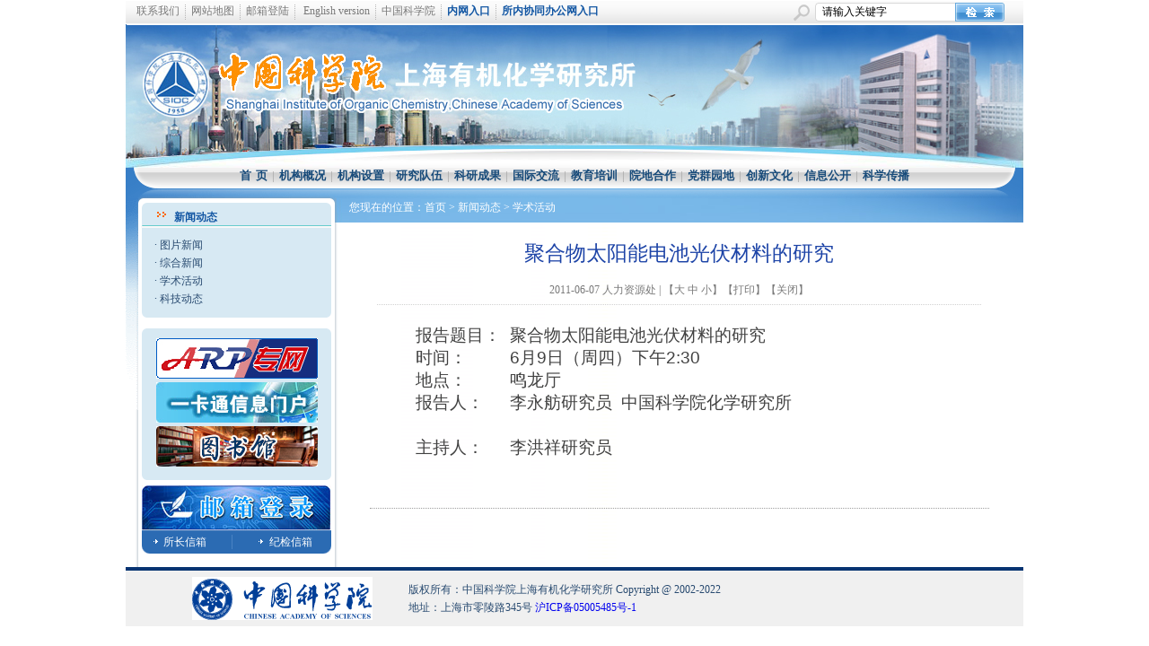

--- FILE ---
content_type: text/html
request_url: http://www.sioc.cas.cn/xwzx/xshd/201106/t20110607_3283061.html
body_size: 5383
content:
<!DOCTYPE HTML PUBLIC "-//W3C//DTD HTML 4.01 Transitional//EN">
<html>
<head>
<meta http-equiv="Content-Type" content="text/html; charset=utf-8">
<title>
聚合物太阳能电池光伏材料的研究----中国科学院上海有机化学研究所
</title>
<link href="../../../images/cnz11css.css" rel="stylesheet" type="text/css">
</head><SCRIPT LANGUAGE="JavaScript">
function doZoom(size){

var tdtxt = document.getElementById("zoom");
var element = tdtxt.getElementsByTagName("*");
if (element.length==0)
{
tdtxt.style.fontSize = size+'px';
}
else
{
for(var i=0;i<element.length;i++ )
{
element[i].style.fontSize = size+'px';
}
}
}


function num(_nPageCount, _nCurrIndex, _sPageName, _sPageExt){
		var nCurrIndex = _nCurrIndex || 0;
		if(nCurrIndex == 0)
			document.write("<span style='color:#007355'>1</span>&nbsp;");
		else
			document.write("<a style='font-size:12px;color:#007355' href=\""+_sPageName+"."+_sPageExt+"\">1</a>&nbsp;");
		
		for(var i=1; i<_nPageCount; i++){
		if(nCurrIndex == i)
			document.write("<span style='color:#007355'>"+(i+1)+"</span>&nbsp;");
		else
			document.write("<a style='font-size:12px;color:#007355' href=\""+_sPageName+"_" + i + "."+_sPageExt+"\">"+(i+1)+"</a>&nbsp;");
			}
		return "";
		}
		
function createPageHTML(_nPageCount, _nCurrIndex, _sPageName, _sPageExt){
	if(_nPageCount == null || _nPageCount<=1){
		return;
	}
	
	var nCurrIndex = _nCurrIndex || 0;
	
	if (_nPageCount==2){
		if(nCurrIndex == 0){
		document.write("<span style='color:#007355'>1</span>&nbsp;<a style='font-size:12px;color:#007355' href=\""+_sPageName+"_" + (nCurrIndex+1) + "."+_sPageExt+"\">2</a>&nbsp;<a style='font-size:10.5pt;color:#007355;text-decoration:none;' href=\""+_sPageName+"_" + (nCurrIndex+1) + "."+_sPageExt+"\">【下一页】</a>&nbsp;");
		}
		else if (nCurrIndex == 1){
		document.write("<a style='font-size:10.5pt;color:#007355;text-decoration:none;' href=\""+_sPageName+ "."+_sPageExt+"\">【上一页】</a>&nbsp;<a style='font-size:12px;color:#007355' href=\""+_sPageName+ "."+_sPageExt+"\">1</a>&nbsp;<span style='color:#007355'>2</span>&nbsp;");
		}
	}
	else{

	if(nCurrIndex == 0){
		document.write(num(_nPageCount, _nCurrIndex, _sPageName, _sPageExt));
		document.write("<a style='font-size:10.5pt;color:#007355;text-decoration:none;' href=\""+_sPageName+"_" + (nCurrIndex+1) + "."+_sPageExt+"\">【下一页】</a>&nbsp;");
		}
	else if (nCurrIndex == 1){
		document.write("<a style='font-size:10.5pt;color:#007355;text-decoration:none;' href=\""+_sPageName+"."+_sPageExt+"\">【上一页】</a>&nbsp;");
		document.write(num(_nPageCount, _nCurrIndex, _sPageName, _sPageExt));
		document.write("<a style='font-size:10.5pt;color:#007355;text-decoration:none;' href=\""+_sPageName+"_" + (nCurrIndex+1) + "."+_sPageExt+"\">【下一页】</a>&nbsp;");
		}
	else if(nCurrIndex == (_nPageCount-1)){
		document.write("<a style='font-size:10.5pt;color:#007355;text-decoration:none;' href=\""+_sPageName+"_" + (nCurrIndex-1) + "."+_sPageExt+"\">【上一页】</a>&nbsp;");
		document.write(num(_nPageCount, _nCurrIndex, _sPageName, _sPageExt));
		}
	else{
		document.write("<a style='font-size:10.5pt;color:#007355;text-decoration:none;' href=\""+_sPageName+"_" + (nCurrIndex-1) + "."+_sPageExt+"\">【上一页】</a>&nbsp;");
		document.write(num(_nPageCount, _nCurrIndex, _sPageName, _sPageExt));
		document.write("<a style='font-size:10.5pt;color:#007355;text-decoration:none;' href=\""+_sPageName+"_" + (nCurrIndex+1) + "."+_sPageExt+"\">【下一页】</a>&nbsp;");
		}
		} 
	
}
</SCRIPT>
</script>

<script type="text/javascript"><!--
function loginSubmit(form, event) {
    document.getElementsByName('userName')[0].value=document.getElementsByName('userid')[0].value+"@"+document.getElementsByName('domain')[0].value
    return true;
}
//--></script>


<body>
<script type="text/javascript">
function escapeTrs(str){//转义trs关键字
	var arr = new Array("\\\\","!","@","#","\\$","\%","\\^","\&","\\*","\\(","\\)","\\_","\\+","\-","\=","\\{","\\}","\\|","\\[","\\]",";","'",":","\"","\<","\>","\\?","\,","\\.","\/");
	
	for(var i=0;i<arr.length;i++){
	 var re = new RegExp(arr[i],"img");
	 str = str.replace(re, '\\' + arr[i]);
	}
	
	return str;
}
function dealKeywords(sword, relation)
{	
	var sTemp = "";
	var swordtemp = ""; 
	var sArray;

	if(sword.indexOf("*")<0&&sword.indexOf("+")<0&&sword.indexOf(")")<0&&sword.indexOf("(")<0&&sword.indexOf("\\")<0)
	{
		sword = escapeTrs(sword);
		//不含trs关键字
		sArray = sword.split(" ");//输入框空格处理,空格表示 relation 关系
		for(var i=0; i<sArray.length;i++)
		{	
			sTemp = sArray[i].replace(/^\s+|\s+$/g,"");//去掉sword前后空格
			if(sTemp!="")
			{
				swordtemp += "'"+ sTemp + "' "+relation+" ";/*加上''符号,处理trs带运算符的检索词报错的问题*/
			}					
		}
		if(swordtemp.lastIndexOf(" "+relation+" ")!=-1)//去掉relation结尾
		{
			swordtemp = swordtemp.substring(0,swordtemp.length-relation.length-2);
		} 
	}
	
	else//包含trs关键字
	{    
		 if(sword.indexOf("\\")!=-1){
		 	var re = new RegExp("\\\\","img");
	 		sword = sword.replace(re, '\\\\');
		 }
		 swordtemp = "'"+sword+"'";
	}
	return swordtemp;	
} 

function search_check() {
	var sword =document.getElementById("iptSword").value.replace(/^\s+|\s+$/g,"");
	
	if (sword=='' || sword=='请输入关键字') {
		alert('请输入关键字!');
		return false;
	} else {	
		document.searchform.searchword.value = dealKeywords(sword, "and");
                document.searchform.preKeyword.value = encodeURI(document.getElementById("iptSword").value);//传参前进行编
		document.searchform.submit();
	}
}
</script>
<table width="1000" height="27" border="0" align="center" cellpadding="0" cellspacing="0" background="http://www.sioc.cas.cn/images/cnz11top.gif">
  <tr> 
    <td width="1000" class="hui12" style="padding-left:12px;"><a  target="_top" href="http://sioc.cas.cn/qt/121731_lxwm/" class="hui12">联系我们</a><img src="http://www.sioc.cas.cn/images/cnz11tl.gif" width="1" height="17" hspace="6" align="absmiddle" /><a  target="_top" href="http://sioc.cas.cn/qt/wzdt/" class="hui12">网站地图</a><img src="http://www.sioc.cas.cn/images/cnz11tl.gif" width="1" height="17" hspace="6" align="absmiddle" /><a href="http://mail.cstnet.cn/" class="hui12">邮箱登陆</a><img src="http://www.sioc.cas.cn/images/cnz11tl.gif" width="1" height="17" hspace="6" align="absmiddle" />
<a href="http://english.sioc.cas.cn" target="_top" class="hui12">English version</a><img src="http://www.sioc.cas.cn/images/cnz11tl.gif" width="1" height="17" hspace="6" align="absmiddle" /><a href="http://www.cas.cn/" class="hui12" target="_top">中国科学院</a><img src="http://www.sioc.cas.cn/images/cnz11tl.gif" width="1" height="17" hspace="6" align="absmiddle" /><a href="http://202.127.145.227/" class="lmblue12b" target="_top">内网入口</a><img src="http://www.sioc.cas.cn/images/cnz11tl.gif" width="1" height="17" hspace="6" align="absmiddle" /><a href="http://www.sioc.cas.cn/zt/dzzw_121731/201905/t20190528_5303130.html" class="lmblue12b" target="_top">所内协同办公网入口</a></td>
    <td width="300" align="right"><table width="270" height="27" border="0" cellpadding="0" cellspacing="0" background="http://www.sioc.cas.cn/images/cnz11rtsh.gif">
     
		<FORM name="searchform" action="http://search.cas.cn/search" method="post" onsubmit="return search_check()" target="_top">
		<input type="hidden" name="channelid" value="49987" />
		<input type="hidden" name="option" value="ideosingle" />
		<input type="hidden" name="searchword" value="" />
		<input type="hidden" name="preKeyword" value="" />
      <tr> 
        <td width="44">&nbsp;</td>
        <td width="150"><input type="text" name="iptSword" id="iptSword" onClick="javascript:if(this.value=='请输入关键字') this.value=''" value="请输入关键字" style="font-size:12px; width:145px; border:0;" /></td>
        <td width="76"><input type="image" name="imageField" id="imageField" src="http://www.sioc.cas.cn/images/cnz11null.gif" /></td>
      </tr>
      </form>
	  
    </table> 
    </td>
  </tr>
</table>
<table width="1000" height="160" border="0" align="center" cellpadding="0" cellspacing="0" background="http://www.sioc.cas.cn/images/chinese.jpg" bgcolor="#FFFFFF">
  <tr>
    <td width="1000" valign="top">&nbsp;</td>
  </tr>
</table>
<table width="1000" height="24" border="0" align="center" cellpadding="0" cellspacing="0" background="http://www.sioc.cas.cn/images/cnz11menubg.gif">
  <tr>
    <td width="1000" align="center" valign="top" class="menu12shadow" style="padding-top:0px;"><a href="http://www.sioc.cas.cn/old"  style="padding-left:5px;padding-right:5px;">首 页</a>|<a href="http://sioc.cas.cn/gkjj/" style="padding-left:5px;padding-right:5px;">机构概况</a>|<a href="http://sioc.cas.cn/jgsz/" style="padding-left:5px;padding-right:5px;">机构设置</a>|<a href="http://sioc.cas.cn/rcjy/" style="padding-left:5px;padding-right:5px;">研究队伍</a>|<a href="http://sioc.cas.cn/kycg/" style="padding-left:5px;padding-right:5px;">科研成果</a>|<a href="http://sioc.cas.cn/gjjl/" style="padding-left:5px;padding-right:5px;">国际交流</a>|<a href="http://sioc.cas.cn/jyypx/" style="padding-left:5px;padding-right:5px;">教育培训</a>|<a href="http://sioc.cas.cn/ydhz/" style="padding-left:5px;padding-right:5px;">院地合作</a>|<a href="http://sioc.cas.cn/dqyd/" style="padding-left:5px;padding-right:5px;">党群园地</a>|<a href="http://sioc.cas.cn/cxwh/" style="padding-left:5px;padding-right:5px;">创新文化</a>|<a href="http://sioc.cas.cn/xxgk/" style="padding-left:5px;padding-right:5px;">信息公开</a>|<a href="http://sioc.cas.cn/kxcb/" style="padding-left:5px;padding-right:5px;">科学传播</a></td>
  </tr>
</table>
<table width="1000" border="0" align="center" cellpadding="0" cellspacing="0">
  <tr>
    <td width="1000"><img src="../../../images/cnz11cty.gif" width="1000" height="10" /></td>
  </tr>
</table>
<table width="1000" border="0" align="center" cellpadding="0" cellspacing="0" background="../../../images/cnz11abg.gif">
  <tr>
    <td width="14" valign="top"><img src="../../../images/cnz11lt.gif" width="14" height="236" /></td>
    <td width="219" valign="top"><table width="100%" border="0" cellspacing="0" cellpadding="0">
        <tr>
          <td><img src="../../../images/cnz11lt1.gif" width="219" height="5" /></td>
        </tr>
      </table>
      <table width="219" height="37" border="0" cellpadding="0" cellspacing="0" background="../../../images/cnz11lt2.gif">
        <tr>
          <td width="40" valign="top">&nbsp;</td>
          <td width="179" valign="top" class="lmblue12b" style="padding-top:8px;">新闻动态</td>
        </tr>
      </table>
      <table width="219" border="0" cellpadding="0" cellspacing="0" background="../../../images/cnz11lt4.gif">
        
		<tr>
          <td width="18">&nbsp;</td>
          <td width="186" valign="top" class="blue12l20"> · <a href="../../tpxw/" class='blue12l20'>图片新闻</a><br>
          </td>
          <td width="15">&nbsp;</td>
        </tr>
		
		<tr>
          <td width="18">&nbsp;</td>
          <td width="186" valign="top" class="blue12l20"> · <a href="../../zhxw/" class='blue12l20'>综合新闻</a><br>
          </td>
          <td width="15">&nbsp;</td>
        </tr>
		
		<tr>
          <td width="18">&nbsp;</td>
          <td width="186" valign="top" class="blue12l20"> · <a href="../" class='blue12l20'>学术活动</a><br>
          </td>
          <td width="15">&nbsp;</td>
        </tr>
		
		<tr>
          <td width="18">&nbsp;</td>
          <td width="186" valign="top" class="blue12l20"> · <a href="../../kyjz/" class='blue12l20'>科技动态</a><br>
          </td>
          <td width="15">&nbsp;</td>
        </tr>
		
      </table>
      <table width="100%" border="0" cellspacing="0" cellpadding="0">
        <tr>
          <td><img src="../../../images/cnz11lt5.gif" width="219" height="17" /></td>
        </tr>
      </table>
	  <table width="100%" border="0" cellspacing="0" cellpadding="0">
        <tr>
          <td><img src="../../../images/cnz11lt5_1.gif" width="219" height="17" /></td>
        </tr>
      </table>
	  <table width="100%" border="0" cellspacing="0" cellpadding="0" align="center" background="../../../images/cnz11lt4.gif">			
              <tr>
                <td align="center" valign="top" style="padding-bottom:4px;"><a href="http://www.sioc.cas.cn/zt/dzzw_121731/"><img src="../../../images/ARPVPN.jpg" width="180" height="45" border="0" /></a></td>
              </tr>
              <tr>
                <td align="center" valign="top" style="padding-bottom:4px;"><a href="http://my.sioc.ac.cn/"><img src="../../../images/pic6.jpg" width="180" height="45" border="0" /></a></td>
              </tr>
			  <tr>
                <td align="center" valign="top" style="padding-bottom:4px;"><a href="http://lib.sioc.ac.cn/"><img src="../../../images/main4.jpg" width="180" height="45" border="0" /></a></td>
              </tr>
            </table>
			<table width="100%" border="0" cellspacing="0" cellpadding="0">
        <tr>
          <td><img src="../../../images/cnz11lt5.gif" width="219" height="17" /></td>
        </tr>
      </table>

      <table width="100%" border="0" align="center" cellpadding="0" cellspacing="0">
        <tr>
          <td align="center"><a href="https://mail.cstnet.cn/" target="_blank" ><img src="../../../images/email.jpg" width="211" height="50" border="0" /></a></td>
        </tr>
      </table>
	  
      <table width="219" height="27" border="0" cellpadding="0" cellspacing="0" background="../../../images/cnz11tlmail.gif">
    
              <tr>
                <td width="28">&nbsp;</td>
                <td width="118"><a href="mailto:sioc@mail.sioc.ac.cn" class="b12">所长信箱</a></td>
                <td width="73"><a href="mailto:jianshen@mail.sioc.ac.cn" class="b12">纪检信箱</a></td>
              </tr>
           
      </table>    </td>
    <td width="767" align="center" valign="top" style="padding-bottom:25px;"><table width="767" height="27" border="0" cellpadding="0" cellspacing="0" background="../../../images/cnz11tbg.jpg">
        <tr>
          <td width="16" valign="top">&nbsp;</td>
          <td width="751" valign="top"><span class="w12l20" style="padding-top:4px;">您现在的位置：<a href="../../../" title="首页" class='w12l20 CurrChnlCls'>首页</a>&nbsp;>&nbsp;<a href="../../" title="新闻动态" class='w12l20 CurrChnlCls'>新闻动态</a>&nbsp;>&nbsp;<a href="../" title="学术活动" class='w12l20 CurrChnlCls'>学术活动</a> </span></td>
        </tr>
      </table>
      <table width="100%" border="0" cellspacing="0" cellpadding="0">
        <tr>
          <td>&nbsp;</td>
        </tr>
      </table>
    
      <table width="578" height="17" border="0" cellpadding="0" cellspacing="0" class="blu23l28">
        <tr>
          <td width="578" align="center" valign="top" style="padding-top:3px;">聚合物太阳能电池光伏材料的研究</td>
        </tr>
      </table>
      <table align="center" width="673" border="0" cellpadding="0" cellspacing="0" class="hui12" style="border-bottom:1px #d1d1d1 dotted; margin-bottom:21px;">
        <tr>
          <td width="673" align="center" class="black12data" style="padding-top:18px; padding-bottom:7px;">2011-06-07&nbsp;人力资源处 | 【<a href="javascript:doZoom(16)" class="hui12">大</a><a href="javascript:doZoom(14)" class="hui12"> 中</a><a href="javascript:doZoom(12)" class="hui12"> 小</a>】【<a class="hui12" href="javascript:window.print()">打印</a>】【<a class="hui12" href="javascript:window.close()">关闭</a>】</td>
        </tr>
      </table>
      <table width="84%" border="0" cellpadding="0" cellspacing="0" class="h14l24">
        <tr>
          <td valign="top" id="zoom"><DIV class=cas_content>
<DIV><FONT style="FONT-SIZE: 14pt">报告题目：&nbsp; 聚合物太阳能电池光伏材料的研究</FONT></DIV>
<DIV><FONT style="FONT-SIZE: 14pt">时间：　　&nbsp; 6月9日（周四）下午2:30</FONT></DIV>
<DIV><FONT style="FONT-SIZE: 14pt">地点：　　&nbsp; 鸣龙厅</FONT></DIV>
<DIV><FONT style="FONT-SIZE: 14pt">报告人：　&nbsp; 李永舫研究员&nbsp; 中国科学院化学研究所</FONT></DIV>
<DIV><FONT style="FONT-SIZE: 14pt">&nbsp;</FONT></DIV>
<DIV><FONT style="FONT-SIZE: 14pt">主持人：　&nbsp; 李洪祥研究员</FONT></DIV>
<DIV>&nbsp;</DIV></DIV></td>
        </tr>
      </table>	 
      <table width="90%" height="16" border="0" cellpadding="0" cellspacing="0" style="border-bottom:1px #9e9e9e dotted; margin-bottom:2px;">
        <tr>
          <td>&nbsp;</td>
        </tr>
      </table>
      <table width="90%" border="0" cellspacing="0" cellpadding="0" style="margin:20px 0;">
        <tr>
          <td align="center" valign="top" class="h12"><SCRIPT LANGUAGE="JavaScript">
createPageHTML(1, 0, "t20110607_3283061", "html");	
</SCRIPT></td>
        </tr>
      </table>

  <div id="appendix">
     <table width="609" height="30" border="0" cellpadding="0" cellspacing="0" background="../../../images/cnz01lop.gif">
          <tr>
            <td width="34">&nbsp;</td>
            <td width="575" valign="top" class="black12h" style="padding-top:1px;"><a href="#" class="h12"><strong>附件</strong></a></td>
          </tr>
      </table>
      <table width="543" border="0" cellpadding="0" cellspacing="0" class="h12l22">
          <tr>
            <td valign="top" id="imgUl">
              
            </td>
          </tr>
        </table>   
  </div>
 		 <script>
		  var browser=navigator.appName
if(browser=="Microsoft Internet Explorer")
{
				if(document.getElementById("imgUl").innerText=="")
				{
				  document.getElementById("appendix").style.display="none";
				  }
}
if(browser=="Netscape")
{
    var str,str1;
	 str=document.getElementById("imgUl").textContent;
	str1=str.replace(/ /g,"");
	str1=str1.replace(/\n/g,"");
	if(str1==""){
	     document.getElementById("appendix").style.display="none";
	     }
}
				</script> 

		    
    </td>	
  </tr>
</table>
<table width="1000" height="4" border="0" align="center" cellpadding="0" cellspacing="0" bgcolor="#073472">
  <tr>
    <td></td>
  </tr>
</table>
<table width="1000" height="62" border="0" align="center" cellpadding="0" cellspacing="0" bgcolor="#f0f0f0">
  <tr>
    <td width="315" align="right">
	<a href="http://www.cas.cn/" target="_blank">
	<img src="http://www.sioc.cas.cn/images/cnz11cas.gif" width="201" height="48" hspace="40" border="0" /></a></td>
    <td width="385" class="blue12l20">版权所有：中国科学院上海有机化学研究所 Copyright @ 2002-2022<br>
    地址：上海市零陵路345号 <a target="_blank" href="https://beian.miit.gov.cn">沪ICP备05005485号-1</a> </td>
 <td align="left"><script type="text/javascript">document.write(unescape("%3Cspan id='_ideConac' %3E%3C/span%3E%3Cscript src='http://dcs.conac.cn/js/33/000/0000/60440487/CA330000000604404870004.js' type='text/javascript'%3E%3C/script%3E"));</script></td>
  </tr>
</table>
</body>
</html>

--- FILE ---
content_type: text/css
request_url: http://www.sioc.cas.cn/images/cnz11css.css
body_size: 4071
content:
@charset "utf-8";

body {
	margin-left: 0px;
	margin-top: 0px;
	margin-right: 0px;
	margin-bottom: 0px;
	font-family:"宋体";
}
a { text-decoration:none;}
a:hover { text-decoration:underline;}

.hui12 {
	font-size: 12px;
	font-weight: normal;
	color: #797979;
	text-decoration: none;
}

.menu12shadow {
	font-size: 13px;
	font-weight: normal;
	color: #a2a2a2;
	text-decoration: none;
	word-spacing:2px;
	filter: DropShadow(Color=#f5f5f5, OffX=1, OffY=1, Positive=1);
}
.menu12shadow a {
	font-size: 13px;
	font-weight: bold;
	color: #184b7a;
	text-decoration: none;
}
.menu12shadow a:hover {
	color: #e87e00;
}
.shadow a {
	font-size: 13px;
	font-weight: bold;
	color: #000000;
	text-decoration: none;
}
.shadow a:hover {
	color: #e87e00;
}
.lmblue12b {
	font-size: 12px;
	font-weight: bold;
	color: #1256a3;
	text-decoration: none;
}
.blue12l20 {
	font-size: 12px;
	line-height: 20px;
	font-weight: normal;
	color: #284a70;
	text-decoration: none;
}
.b12 {
	font-size: 12px;
	font-weight: normal;
	color: #FFFFFF;
	text-decoration: none;
}


.w21l24 {
    font-family:"黑体";
	font-size: 20px;
	line-height: 25px;
	font-weight: normal;
	color: #FFFFFF;
	text-decoration: none;
	filter: DropShadow(Color=#4882ab, OffX=1, OffY=1, Positive=1);
}
.w21l24:hover {
	text-decoration: underline;
}

.black13 { font-size:13px; color:#000; font-weight:normal; text-decoration:none;}
.black13:hover { color:#0084d7;}

.blue12 { font-size:12px; color:#2577b7; font-weight:normal; text-decoration:none;}
.blue12:hover { color:#ff6600;}.blue12s {
	font-size: 12px;
	font-weight: normal;
	color: #0070bc;
	text-decoration: none;
}

.blue12l20s { font-size:12px; color:#2577b7; font-weight:normal; text-decoration:none; line-height:20px;}
.blue12l20s:hover { color:#ff6600;}.blue12s {
	font-size: 12px;
	font-weight: normal;
	color: #0070bc;
	text-decoration: none;
}







.hh14 {
	font-size: 14px;
	font-weight: normal;
	color: #424242;
	text-decoration: none;
}
.hh14:hover {
	font-size: 14px;
	font-weight: normal;
	color: #156ed2;
	text-decoration: none;
}
.blu23l28 {
	font-family: "黑体";
	font-size: 23px;
	line-height: 28px;
	font-weight: normal;
	color: #1d44a7;
	text-decoration: none;
}
.h14l24 {
	font-size: 14px;
	line-height: 24px;
	font-weight: normal;
	color: #424242;
	text-decoration: none;
}
.wb14b {
	font-size: 14px;
	font-weight: bold;
	color: #e5f6fc;
	text-decoration: none;
}
.w12l20 {
	font-size: 12px;
	line-height: 20px;
	font-weight: normal;
	color: #ffffff;
	text-decoration: none;
}
.w12l20:hover {
	color: #fff8c8;
}
.h18l24 {
    font-family:"黑体";
	font-size: 18px;
	line-height: 24px;
	font-weight: normal;
	color: #3478ac;
	text-decoration: none;
}
.h18l24:hover {
	text-decoration: underline;
}
.h12l22 {
	font-size: 12px;
	line-height: 22px;
	font-weight: normal;
	color: #424242;
	text-decoration: none;
}
.h12l22:hover {
	color: #1a64b1;
	text-decoration: underline;
}
.h12 {
	font-size: 12px;
	line-height: 22px;
	font-weight: normal;
	color: #000;
	text-decoration: none;
}
.h12:hover {
	color: #ff6600;
	text-decoration: underline;
}
/*正文新样式*/
.cas_content {
        font-family: Arial, "宋体";
        text-indent:21pt;
        padding-bottom:12px;
        padding-top:0px;
        margin:0px;
        line-height:25px;
        font-size:14px;
}
.cas_content P{
        text-indent:21pt;
        padding-bottom:12px;
        padding-top:0px;
        margin:0px;
        line-height:25px;
        font-size:14px;
}
.cas_content a:link,visited,hover,active{font-size:14px;}
.cas_content table td{
        text-indent:0pt;
        padding-bottom:0px;
        padding-top:0px;
        font-size:14px;

}
.cas_content table p{
        text-indent:0pt;
        padding-bottom:0px;
        padding-top:0px;
        font-size:14px;
} 